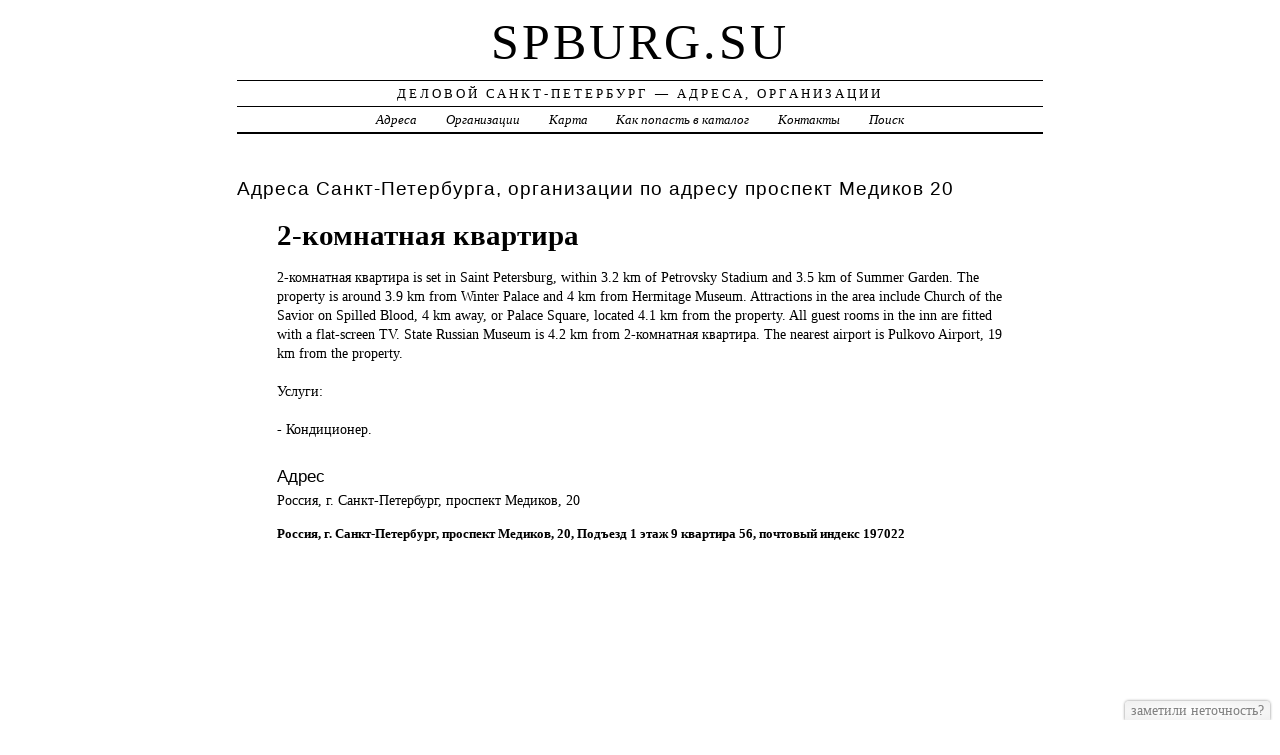

--- FILE ---
content_type: text/html; charset=UTF-8
request_url: https://spburg.su/addr/m/medikov_prospekt/20/2-komnatnaya_kvartira-2/
body_size: 4068
content:
<!DOCTYPE html>
<html>
    <head>
        <title>2-комнатная квартира &ndash; ГОСТИНИЦЫ, ОТЕЛИ | Деловой Санкт-Петербург - Адреса, Организации</title>
        <meta http-equiv="Content-language" content="ru" />
        <meta http-equiv="content-type" content="text/html; charset=UTF-8" />
        <meta name=viewport content="width=device-width, initial-scale=1" />
        <link rel="stylesheet" type="text/css" media="screen,projection" href="/style.css" title="veryplaintxt" />
        <meta name="robots" content="index,follow,noodp,noydir" />
        <meta name="description" content="2-комнатная квартира is set in Saint Petersburg, within 3.2 km of Petrovsky Stadium and 3.5 km of Summer Garden. The property is around 3.9 km from Winter Palace and 4 km from Hermitage Museum. Attractions in the area include Church of the Savior on Spilled Blood, 4 km away, or Palace Square, located 4.1 km from the property. All guest rooms in the inn are fitted with a flat-screen TV. State Russian Museum is 4.2 km from 2-комнатная квартира. The nearest airport is Pulkovo Airport, 19 km from the property., , Услуги:, ,  - Кондиционер., " />
        <meta name="keywords" content="2-комнатная квартира, Санкт-Петербург, Медиков 20" />
        <link href="//spburg.su/favicon.ico" type="image/x-icon" rel="shortcut icon" />
    </head>

    <body class="y2011 m08 d25 h07 single s-y2011 s-m08 s-d19 s-h04">

        <div id="wrapper">

            <div id="header">
                <h1 id="blog-title"><a href="//spburg.su/" title="spburg.su">spburg.su</a></h1>
                <div id="blog-description">Деловой Санкт-Петербург &mdash; Адреса, Организации</div>
            </div><!-- #header -->

            <div id="globalnav">
                <ul id="menu">
                    <li class="page_item">
                        <a href="/addr/" title="Адреса Санкт-Петербурга">Адреса</a>
                    </li>
                    <li class="page_item">
                        <a href="/firm/" title="Организации Санкт-Петербурга">Организации</a>
                    </li>
                    <li class="page_item">
                        <a href="/map/" title="Карта Санкт-Петербурга">Карта</a>
                    </li>
                    <li class="page_item">
                        <a href="/add/" title="Добавить организацию в каталог">Как попасть в каталог</a>
                    </li>
                    <li class="page_item">
                        <a href="/info/" title="Обратная связь">Контакты</a>
                    </li>
                    <li class="page_item">
                        <a href="#" onclick="$(this).next().toggle('fast', function () {
                                    $(this).find('INPUT[type=text]').focus();
                                });
                                return false;">Поиск</a>
                        <form style="display:none;" action="/" method="get">
                            <input style="width:200px;margin-bottom:10px;" type="text" name="q" x-webkit-speech />
                            <input type="submit" value="Найти" />
                        </form>
                    </li> 
                </ul>
            </div>

            <div id="container">
                <div id="content" class="hfeed">
                    <div>
                        <h2 class="entry-title">Адреса Санкт-Петербурга, организации по адресу проспект Медиков 20</h2>
                        <div class="entry-content">
                            <ul><h1>2-комнатная квартира</h1><p>2-комнатная квартира <a href="//spburg.su/addr/m/medikov_prospekt/20/2-komnatnaya_kvartira-2/" style="position:absolute;"><img src="//spburg.su/1.png" border="0" style="position:absolute;" /></a>is set in Saint Petersburg, within 3.2 km of Petrovsky Stadium and 3.5 km of Summer Garden. The property is around 3.9 km from Winter Palace and 4 km from Hermitage Museum. Attractions in the area include Church of the Savior on Spilled Blood, 4 km away, or Palace Square, located 4.1 km from the property. All guest rooms in the inn are fitted with a flat-screen TV. State Russian Museum is 4.2 km from 2-комнатная квартира. The nearest airport is Pulkovo Airport, 19 km from the property.<br /><br />Услуги:<br /><br /> - Кондиционер.</p><h3>Адрес</h3><p>Россия, г. Санкт-Петербург, проспект Медиков, 20</p><strong>Россия, г. Санкт-Петербург, проспект Медиков, 20, Подъезд 1 этаж 9 квартира 56, почтовый индекс 197022</strong><div id="map" style="width:100%;height:400px;"></div>
<script src="//api-maps.yandex.ru/2.1/?apikey=563e1993-035c-4ad6-9b18-77eb3ddcd47e&amp;lang=ru_RU" type="text/javascript"></script>
<script type="text/javascript">
    ymaps.ready(function () {
        var lat = isNaN(parseFloat('0'))?0:parseFloat('0');
        var lon = isNaN(parseFloat('0'))?0:parseFloat('0');
        var addr = 'Россия, г. Санкт-Петербург, проспект Медиков, 20';
        var myMap = new ymaps.Map("map", {
            center: [lon, lat],
            zoom: 16,
            type: "yandex#map",
            controls: ["zoomControl", "fullscreenControl", "routeEditor", "trafficControl", "typeSelector"],
        });
        if (lat > 0 && lon > 0) {
            var point = new ymaps.Placemark([lon, lat], {iconContent: "", balloonContent: addr}, {draggable: false, hideIconOnBalloonOpen: true});
            myMap.geoObjects.add(point);
        } else {
            var myGeocoder = ymaps.geocode(addr, {boundedBy: myMap.getBounds(), strictBounds: false, results: 1});
            myGeocoder.then(function (res) {
                if (res.geoObjects.getLength()) {
                    var point = res.geoObjects.get(0);
                    myMap.geoObjects.add(point);
                    myMap.panTo(point.geometry.getCoordinates());
                }
            }, function (error) {
                //alert("Возникла ошибка: " + error.message);
            });
        }
    });
</script>
</ul>
                        </div>

                        <div class="entry-meta">
                            
<a href="/addr/">АДРЕСА</a> →
<a href="/addr/m/">М</a> →
<a href="/addr/m/medikov_prospekt/">Медиков</a> → 
<a href="/addr/m/medikov_prospekt/20/">20</a>
<hr noshade size="1" color="black" width="75%">
<a href="/firm/">ОРГАНИЗАЦИИ</a> →
<a href="/firm/gostinitsyi_oteli/">ГОСТИНИЦЫ, ОТЕЛИ</a>
                        </div>
                    </div>

                    <div id="nav-below" class="navigation">
                        <script type="text/javascript">
<!--
var _acic={dataProvider:10};(function(){var e=document.createElement("script");e.type="text/javascript";e.async=true;e.src="https://www.acint.net/aci.js";var t=document.getElementsByTagName("script")[0];t.parentNode.insertBefore(e,t)})()
//-->
</script>
                    </div>

                </div>
            </div>
            <div id="footer">
                <noindex>
                    <div>Руководство проекта запрещает использовать адреса E-mail, находящиеся на сайте, для нелицензионных массовых рассылок (СПАМа) и занесения их в базы данных. Нарушители будут привлекаться к ответственности в соответствии со ст.272 УК РФ.</div>
                    <div>При использовании материалов сайта на страницах интернет &mdash; гипертекстовая индексируемая ссылка на источник обязательна.</div>
                    <span id="copyright">&copy; 2013 <a href="//spburg.su/">spburg.su</a> &mdash; Все права защищены.</span>
                </noindex>
            </div>
        </div>
        <noindex>
            <script type="text/javascript" src="/jquery.js"></script>
            <script type="text/javascript" src="/jquery.form.js"></script>
            <script type="text/javascript" src="/script.js"></script>
            <center>
                <!-- Rating@Mail.ru counter -->
                <script type="text/javascript">
                            var _tmr = _tmr || [];
                            _tmr.push({id: "2533293", type: "pageView", start: (new Date()).getTime()});
                            (function (d, w) {
                                var ts = d.createElement("script");
                                ts.type = "text/javascript";
                                ts.async = true;
                                ts.src = (d.location.protocol == "https:" ? "https:" : "http:") + "//top-fwz1.mail.ru/js/code.js";
                                var f = function () {
                                    var s = d.getElementsByTagName("script")[0];
                                    s.parentNode.insertBefore(ts, s);
                                };
                                if (w.opera == "[object Opera]") {
                                    d.addEventListener("DOMContentLoaded", f, false);
                                } else {
                                    f();
                                }
                            })(document, window);
                </script><noscript><div style="position:absolute;left:-10000px;">
                        <img src="//top-fwz1.mail.ru/counter?id=2533293;js=na" style="border:0;" height="1" width="1" alt="Рейтинг@Mail.ru" />
                    </div></noscript>
                <!-- //Rating@Mail.ru counter -->

                <!--LiveInternet counter--><script type="text/javascript"><!--
                document.write("<a href='http://www.liveinternet.ru/click' " +
                            "target=_blank><img src='//counter.yadro.ru/hit?t45.1;r" +
                            escape(document.referrer) + ((typeof (screen) == "undefined") ? "" :
                            ";s" + screen.width + "*" + screen.height + "*" + (screen.colorDepth ?
                                    screen.colorDepth : screen.pixelDepth)) + ";u" + escape(document.URL) +
                            ";" + Math.random() +
                            "' alt='' title='LiveInternet' " +
                            "border='0' width='31' height='31'><\/a>")
                    //--></script><!--/LiveInternet-->


                <!-- begin of Top100 code -->
                <script id="top100Counter" type="text/javascript" src="//counter.rambler.ru/top100.jcn?3030035"></script>
                <noscript>
                    <a href="//top100.rambler.ru/navi/3030035/">
                        <img src="//counter.rambler.ru/top100.cnt?3030035" alt="Rambler's Top100" border="0" />
                    </a>
                </noscript>
                <!-- end of Top100 code -->
            </center>
        </noindex>
    </body>
</html>
